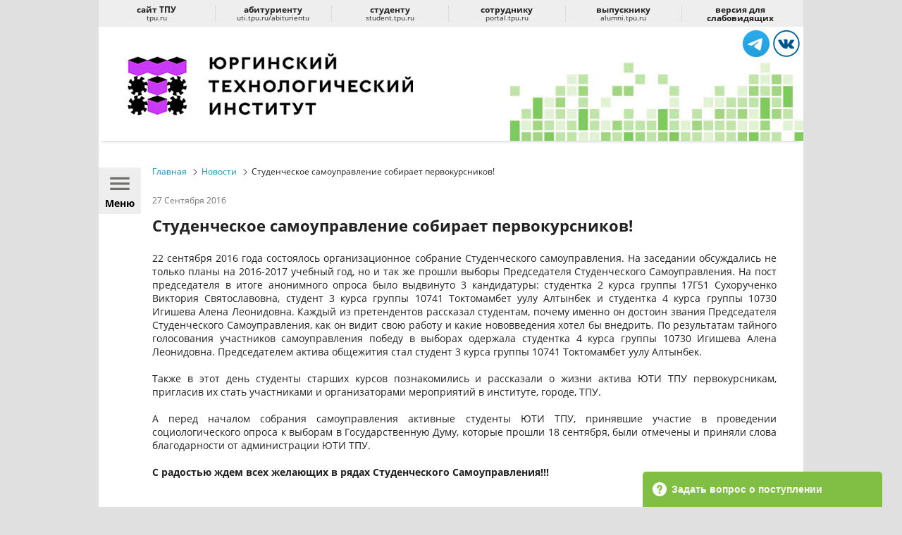

--- FILE ---
content_type: text/html; charset=utf-8
request_url: http://uti.tpu.ru/novosti/studencheskoe_samoupravlenie_sobiraet_pervokursnikov/
body_size: 26087
content:
<!DOCTYPE html>
		<html xmlns:umi="http://www.umi-cms.ru/TR/umi" xmlns:php="http://php.net/xsl" xmlns:v-bind="http://www.vuejs.org">
<head>
<meta http-equiv="Content-Type" content="text/html; charset=utf-8">
<meta http-equiv="X-UA-Compatible" content="IE=edge">
<title>Юргинский Технологический Институт - Студенческое самоуправление собирает первокурсников!</title>
<meta property="og:title" content="Юргинский Технологический Институт - Студенческое самоуправление собирает первокурсников!">
<meta property="og:image" content="http://uti.tpu.ru/images/news2016/studencheskoe_samoupravlenie_sobiraet_pervokursnikov/1.jpg">
<meta property="vk:image" content="http://uti.tpu.ru/images/news2016/studencheskoe_samoupravlenie_sobiraet_pervokursnikov/1.jpg">
<meta property="og:url" content="http://uti.tpu.ru/novosti/studencheskoe_samoupravlenie_sobiraet_pervokursnikov/">
<link rel="search" type="application/opensearchdescription+xml" href="/xsl/onlineSearch/description.xml" title="Search on UMI.CMS">
<link rel="canonical" href="http://uti.tpu.ru/novosti/studencheskoe_samoupravlenie_sobiraet_pervokursnikov/">
<link type="text/css" rel="stylesheet" href="/templates/uti.tpu.ru/css/second-styles.css?787214">
<script src="/templates/uti.tpu.ru/js/jquery.min.js?78721"></script><script type="text/javascript">
                    (function (d, w, c) {
                        (w[c] = w[c] || []).push(function() {
                            try {
                                w.yaCounter34940050 = new Ya.Metrika({
                                    id:34940050,
                                    clickmap:true,
                                    trackLinks:true,
                                    accurateTrackBounce:true,
                                    webvisor:true
                                });
                            } catch(e) { }
                        });

                        var n = d.getElementsByTagName("script")[0],
                        s = d.createElement("script"),
                        f = function () { n.parentNode.insertBefore(s, n); };
                        s.type = "text/javascript";
                        s.async = true;
                        s.src = "https://mc.yandex.ru/metrika/watch.js";

                        if (w.opera == "[object Opera]") {
                            d.addEventListener("DOMContentLoaded", f, false);
                        } else { f(); }
                    })(document, window, "yandex_metrika_callbacks");
                </script>
</head>
<body>
<div class="page">
<header><nav class="top-mini-links"><ul>
<li><noindex><a href="http://tpu.ru/"><div class="link-name">сайт ТПУ</div>
<div class="link-href">tpu.ru</div></a></noindex></li>
<li><a href="http://uti.tpu.ru/abiturientu/primnaya_komissiya_pravila_prima/"><div class="link-name">абитуриенту</div>
<div class="link-href">uti.tpu.ru/abiturientu</div></a></li>
<li><noindex><a href="http://student.tpu.ru/"><div class="link-name">студенту</div>
<div class="link-href">student.tpu.ru</div></a></noindex></li>
<li><noindex><a href="http://portal.tpu.ru/"><div class="link-name">сотруднику</div>
<div class="link-href">portal.tpu.ru</div></a></noindex></li>
<li><noindex><a href="http://alumni.tpu.ru/"><div class="link-name">выпускнику</div>
<div class="link-href">alumni.tpu.ru</div></a></noindex></li>
<li><a href="http://uti.tpu.ru/content/helpVision" itemprop="Copy"><div class="link-name">версия для слабовидящих</div></a></li>
</ul></nav><div class="logotype">
<a href="http://uti.tpu.ru"><img class="uti" src="/templates/uti.tpu.ru/images/uti-tpu-logotype.jpg"></a><a href="https://vk.com/utitpu" target="_blank"><img class="smi" src="/templates/uti.tpu.ru/images/vk.jpg"></a><a href="https://t.me/utitpu" target="_blank"><img class="smi" src="/templates/uti.tpu.ru/images/telegram.png"></a><img class="map" src="/templates/uti.tpu.ru/images/header.jpg">
</div></header><div class="empty-block"></div>
<div class="page-content">
<div class="left-menu-background"> </div>
<div class="left-menu">
<div class="menu-button">
<input type="checkbox" id="menu"><label for="menu"><div class="menu-ico"> </div>Меню</label>
</div>
<nav class="main-menu"><a href="/" title="Главная" alt="Главная">Главная</a><div class="menu-section-header "><a href="#" title="Общие сведения" alt="Общие сведения">Общие сведения</a></div>
<ul>
<li><a href="/obwie_svedeniya/istoriya_instituta/" title="История института" alt="">История института</a></li>
<li><a href="/obwie_svedeniya/rekvizity/" title="Реквизиты" alt="">Реквизиты</a></li>
<li><a href="/obwie_svedeniya/licenziya/" title="Лицензия" alt="">Лицензия</a></li>
<li><a href="/obwie_svedeniya/struktura_instituta/" title="Структура института" alt="">Структура института</a></li>
<li><a href="/obwie_svedeniya/trudoustrojstvo/" title="Трудоустройство" alt="">Трудоустройство</a></li>
<li><a href="/obwie_svedeniya/telefonnyj_spravochnik/" title="Телефонный справочник" alt="">Телефонный справочник</a></li>
<li><a href="/obwie_svedeniya/ohrana_truda/" title="Охрана труда" alt="">Охрана труда</a></li>
<li><a href="/obwie_svedeniya/protivodejstvie_korrupcii/" title="Противодействие коррупции" alt="">Противодействие коррупции</a></li>
</ul>
<div class="menu-section-header "><a href="#" title="Образовательная деятельность" alt="Образовательная деятельность">Образовательная деятельность</a></div>
<ul>
<li><a href="/obrazovatelnaya_deyatelnost/normativnoe_obespechenie/" title="Нормативное обеспечение" alt="">Нормативное обеспечение</a></li>
<li><a href="/obrazovatelnaya_deyatelnost/formy_obucheniya_i_specialnosti/" title="Формы обучения и специальности" alt="">Формы обучения и специальности</a></li>
<li><a href="/obrazovatelnaya_deyatelnost/napravleniya_podgotovki/" title="Направления подготовки" alt="">Направления подготовки</a></li>
<li><a href="/obrazovatelnaya_deyatelnost/dopolnitel_noe_obrazovanie_i_perepodgotovka/" title="Дополнительное образование и переподготовка" alt="">Дополнительное образование и переподготовка</a></li>
<li><a href="/obrazovatelnaya_deyatelnost/uchebno-metodicheskaya_komissiya/" title="Учебно-методическая комиссия" alt="">Учебно-методическая комиссия</a></li>
<li><a href="/obrazovatelnaya_deyatelnost/perevod_studentov_s_platnoj_formy_obucheniya_na_byudzhetnuyu_osnovu/" title="Перевод студентов с платной формы обучения на бюджетную основу" alt="">Перевод студентов с платной формы обучения на бюджетную основу</a></li>
<li><a href="/obrazovatelnaya_deyatelnost/rezultaty_monitoringa_effektivnosti_vuzov/" title="Результаты мониторинга эффективности ВУЗов" alt="">Результаты мониторинга эффективности ВУЗов</a></li>
<li><a href="/obrazovatelnaya_deyatelnost/vospitatelnaya_rabota/" title="Воспитательная работа" alt="">Воспитательная работа</a></li>
</ul>
<div class="menu-section-header "><a href="#" title="Научная деятельность" alt="Научная деятельность">Научная деятельность</a></div>
<ul>
<li><a href="/nauchnaya_deyatelnost/nauchnotehnicheskie_dostizheniya/" title="Научно-технические достижения" alt="">Научно-технические достижения</a></li>
<li><a href="/nauchnaya_deyatelnost/podgotovka_aspirantov_i_doktorantov/" title="Подготовка аспирантов и докторантов" alt="">Подготовка аспирантов и докторантов</a></li>
<li><a href="/nauchnaya_deyatelnost/konferencii/" title="Конференции" alt="">Конференции</a></li>
<li><a href="/nauchnaya_deyatelnost/nauchnye_publikacii/" title="Научные публикации" alt="">Научные публикации</a></li>
<li><a href="/nauchnaya_deyatelnost/nauchnotehnicheskie_razrabotki_i_uslugi/" title="Научно-технические разработки и услуги" alt="">Научно-технические разработки и услуги</a></li>
<li><a href="/nauchnaya_deyatelnost/mezhdunarodnaya_deyatelnost/" title="Международная деятельность" alt="">Международная деятельность</a></li>
<li><a href="/nauchnaya_deyatelnost/nauchnoissledovatelskaya_rabota_studentov/" title="Научно-исследовательская работа студентов" alt="">Научно-исследовательская работа студентов</a></li>
<li><a href="/nauchnaya_deyatelnost/proekty/" title="Разработки" alt="">Разработки</a></li>
</ul>
<div class="menu-section-header "><a href="#" title="Абитуриенту" alt="Абитуриенту">Абитуриенту</a></div>
<ul>
<li><a href="/abiturientu/primnaya_komissiya_pravila_prima/" title="Приёмная комиссия. Правила приёма" alt="">Приёмная комиссия. Правила приёма</a></li>
<li><a href="/abiturientu/formy_obucheniya_i_specialnosti/" title="Формы обучения и специальности" alt="">Формы обучения и специальности</a></li>
<li><a href="/abiturientu/stoimost_obucheniya/" title="Стоимость обучения" alt="">Стоимость обучения</a></li>
<li><a href="/abiturientu/vstupitelnye_ispytaniya/" title="Вступительные испытания" alt="">Вступительные испытания</a></li>
<li><a href="/abiturientu/yuti_glazami_studentov/" title="ЮТИ глазами студентов" alt="">ЮТИ глазами студентов</a></li>
<li><a href="/abiturientu/celevaya_i_dopolnitelnaya_podgotovka/" title="Целевая и дополнительная подготовка" alt="">Целевая и дополнительная подготовка</a></li>
<li><a href="/abiturientu/obwezhitie_yuti_tpu/" title="Общежитие ЮТИ ТПУ" alt="">Общежитие ЮТИ ТПУ</a></li>
<li><a href="/abiturientu/karta_korpusov_i_obwezhitij/" title="Карта корпусов и общежитий" alt="">Карта корпусов и общежитий</a></li>
<li><a href="/abiturientu/10_prichin_postupit_v_yuti/" title="10 причин поступить в ЮТИ" alt="">10 причин поступить в ЮТИ</a></li>
<li><a href="/abiturientu/videoroliki_o_prohozhdenii_praktiki_studentami_yuti/" title="Видеоролики о прохождении практики студентами ЮТИ" alt="">Видеоролики о прохождении практики студентами ЮТИ</a></li>
<li><a href="/abiturientu/inostrannym_studentam/" title="Иностранным студентам" alt="">Иностранным студентам</a></li>
</ul>
<div class="menu-section-header "><a href="#" title="Студенту" alt="Студенту">Студенту</a></div>
<ul>
<li><a href="/studentu/timetable/" title="Расписание занятий" alt="">Расписание занятий</a></li>
<li><a href="/studentu/periody_sessii/" title="Периоды сессии" alt="">Периоды сессии</a></li>
<li><a href="/studentu/zaochnoe_otdelenie/" title="Заочное отделение" alt="">Заочное отделение</a></li>
<li><a href="/studentu/oplata_obucheniya/" title="Оплата обучения" alt="">Оплата обучения</a></li>
<li><a href="/studentu/socialnoe_obespechenie/" title="Социальное обеспечение" alt="">Социальное обеспечение</a></li>
<li><a href="/studentu/profsoyuz_studentov/" title="Профсоюз студентов" alt="">Профсоюз студентов</a></li>
<li><a href="/studentu/pravila_vnutrennego_rasporyadka_obuchayuwihsya_ni_tpu/" title="Правила внутреннего распорядка обучающихся НИ ТПУ" alt="">Правила внутреннего распорядка обучающихся НИ ТПУ</a></li>
<li><a href="/studentu/inostrannym_studentam/" title="Иностранным студентам" alt="">Иностранным студентам</a></li>
<li><a href="/studentu/informacionnye_materialy/" title="Информационные материалы" alt="">Информационные материалы</a></li>
<li><a href="/studentu/chasto_zadavaemye_voprosy/" title="Часто задаваемые вопросы" alt="">Часто задаваемые вопросы</a></li>
</ul>
<div class="menu-section-header "><a href="#" title="Воспитательная деятельность" alt="Воспитательная деятельность">Воспитательная деятельность</a></div>
<ul>
<li><a href="/kultura_i_sport/tvorcheskie_studii/" title="Творческие студии" alt="">Творческие студии</a></li>
<li><a href="/kultura_i_sport/plan_meropriyatij/" title="План мероприятий" alt="">План мероприятий</a></li>
<li><a href="/kultura_i_sport/sportivnaya_zhizn/" title="Спортивная жизнь" alt="">Спортивная жизнь</a></li>
<li><a href="/kultura_i_sport/video_o_yuti_tpu/" title="Видео о ЮТИ ТПУ" alt="">Видео о ЮТИ ТПУ</a></li>
<li><a href="/kultura_i_sport/molodezhnyj_klub_pervye/" title='Молодежный клуб "Первые"' alt="">Молодежный клуб "Первые"</a></li>
<li><a href="/kultura_i_sport/volonterskij_centr/" title="Волонтерский центр" alt="">Волонтерский центр</a></li>
<li><a href="/kultura_i_sport/psihologicheskaya_podderzhka/" title="Психологическая поддержка" alt="">Психологическая поддержка</a></li>
</ul>
<div class="menu-section-header "><a href="#" title="Научно-техническая библиотека" alt="Научно-техническая библиотека">Научно-техническая библиотека</a></div>
<ul>
<li><a href="/nauchnotehnicheskaya_biblioteka/o_biblioteke/" title="О библиотеке" alt="">О библиотеке</a></li>
<li><a href="/nauchnotehnicheskaya_biblioteka/elektronnyj_katalog/" title="Электронный каталог" alt="">Электронный каталог</a></li>
<li><a href="/nauchnotehnicheskaya_biblioteka/pravila_polzovaniya_bibliotekoj/" title="Правила пользования библиотекой" alt="">Правила пользования библиотекой</a></li>
<li><a href="/nauchnotehnicheskaya_biblioteka/polnotekstovye_i_referativnye_bazy_dannyh/" title="Полнотекстовые и реферативные базы данных" alt="">Полнотекстовые и реферативные базы данных</a></li>
</ul>
<div class="menu-section-header "><a href="#" title="Обратная связь" alt="Обратная связь">Обратная связь</a></div>
<ul>
<li><a href="/obratnaya_svyaz/dialog_s_direktorom/" title="Диалог с директором" alt="">Диалог с директором</a></li>
<li><a href="/obratnaya_svyaz/zadajte_vopros_veb-masteru/" title="Задайте вопрос веб-мастеру" alt="">Задайте вопрос веб-мастеру</a></li>
<li><a href="/obratnaya_svyaz/faq/" title="Часто задаваемые вопросы" alt="">Часто задаваемые вопросы</a></li>
</ul></nav><div id="news-filter"><form action="http://uti.tpu.ru/novosti/" method="GET">
<div class="filter-title">Фильтр новостей</div>
<input class="publish-time-filter-0" name="fields_filter[publish_time][0]" data-format="dd.MM.yyyy" type="text" placeholder="Начальная дата" value=""><input class="publish-time-filter-1" name="fields_filter[publish_time][1]" data-format="dd.MM.yyyy" type="text" placeholder="Конечная дата" value=""><input type="submit" value="Применить" class="full-width">
</form></div>
<div id="site-search"><form action="/search/search_do/" method="GET"><div class="search-string-wrapper">
<input class="search-string" type="text" value="" name="search_string" placeholder="Поиск по сайту"><input type="submit" value="">
</div></form></div>
<nav class="fast-links"><ul>
<li><a href="/studentu/timetable/" alt="Расписание занятий">Расписание занятий</a></li>
<li><a href="https://cloud.mail.ru/public/dCy4/MwKzXrVpf" alt="Расписание консультаций">Расписание консультаций</a></li>
<li><a href="http://uti.tpu.ru/employees/phone/" alt="Телефонный справочник">Телефонный справочник</a></li>
<li><a href="https://tpu.ru/university/structure/department/view/?id=8434" alt="Военный учебный центр">Военный учебный центр</a></li>
<li><a href="http://courses.uti.tpu.ru:8088/" alt="Moodle для разработчика">Moodle для разработчика</a></li>
<li><a href="http://moodle.uti.tpu.ru:8080/" alt="СДО Moodle">СДО Moodle</a></li>
<li><a href="http://uti.tpu.ru/camera.html" alt="Веб-камера">Веб-камера</a></li>
<li><a href="/karta_sajta/" alt="Карта сайта">Карта сайта</a></li>
<li><a href="https://hr.tpu.ru/vacancies/" alt="Вакансии ЮТИ ТПУ">Вакансии ЮТИ ТПУ</a></li>
<li><a href="/profilakticheskie_materialy/" alt="Профилактические материалы">Профилактические материалы</a></li>
<li><a href="/sveden/" alt="Сведения об образовательной организации">Сведения об образовательной организации</a></li>
</ul></nav><div id="vk_groups"></div>
</div>
<section class="main"><div class="breadcrumbs"><ul>
<li><a href="http://uti.tpu.ru" title="Главная" alt="Главная страница сайта ЮТИ ТПУ">Главная</a></li>
<li><a href="/novosti/" title="Новости" alt="Новости">Новости</a></li>
<li>Студенческое самоуправление собирает первокурсников!</li>
</ul></div>
<article class="news-view"><div class="news-date">27 Сентября 2016</div>
<h1>Студенческое самоуправление собирает первокурсников!</h1>
<div class="news-text"><div align="justify">22 сентября 2016 года состоялось организационное собрание Студенческого самоуправления. На заседании обсуждались не только планы на 2016-2017 учебный год, но и так же прошли выборы Председателя Студенческого Самоуправления. На пост председателя в итоге анонимного опроса было выдвинуто 3 кандидатуры: студентка 2 курса группы 17Г51 Сухорученко Виктория Святославовна, студент 3 курса группы 10741 Токтомамбет уулу Алтынбек и студентка 4 курса группы 10730 Игишева Алена Леонидовна. Каждый из претендентов рассказал студентам, почему именно он достоин звания Председателя Студенческого Самоуправления, как он видит свою работу и какие нововведения хотел бы внедрить. По результатам тайного голосования участников самоуправления победу в выборах одержала студентка 4 курса группы 10730 Игишева Алена Леонидовна. Председателем актива общежития стал студент 3 курса группы 10741 Токтомамбет уулу Алтынбек.<br /><br /> Также в этот день студенты старших курсов познакомились и рассказали о жизни актива ЮТИ ТПУ первокурсникам, пригласив их стать участниками и организаторами мероприятий в институте, городе, ТПУ.<br /><br /> А перед началом собрания самоуправления активные студенты ЮТИ ТПУ, принявшие участие в проведении социологического опроса к выборам в Государственную Думу, которые прошли 18 сентября, были отмечены и приняли слова благодарности от администрации ЮТИ ТПУ.<br /><br /> <b>С радостью ждем всех желающих в рядах Студенческого Самоуправления!!!</b><br /><br /><br /><i>ОВР, А.Л. Игишева</i></div></div>
<div class="news-gallery"><ul>
<li><a href="http://uti.tpu.ru/images/news2016/studencheskoe_samoupravlenie_sobiraet_pervokursnikov/1.jpg" title="Студенческое самоуправление собирает первокурсников!" alt="Студенческое самоуправление собирает первокурсников!" rel="news-gallery" class="fancybox"><img src="/images/cms/thumbs/0881fca3017618e94b87b4b6918ad0b0c15d8481/1_128_128_5_100.jpg"></a></li>
<li><a href="http://uti.tpu.ru/images/news2016/studencheskoe_samoupravlenie_sobiraet_pervokursnikov/1.jpg" title="Студенческое самоуправление собирает первокурсников!" alt="Студенческое самоуправление собирает первокурсников!" rel="news-gallery" class="fancybox"><img src="/images/cms/thumbs/0881fca3017618e94b87b4b6918ad0b0c15d8481/1_128_128_5_100.jpg"></a></li>
</ul></div>
<div class="delimeter"></div>
<div class="news-navigate">
<a class="to-prew-news" href="http://uti.tpu.ru/novosti/politehniada_2016_my_s_medalyami/">предыдущая новость &gt;</a><a class="to-next-news" href="http://uti.tpu.ru/novosti/pozdravlyaem_komandu_yuti_tpu_po_strelbe_s_novym_masterom_sporta/">&lt; следующая новость</a>
</div>
<div class="row">
<div class="col-5"><div id="vk_likes"></div></div>
<div class="col-3 text-right"><div id="ya-share"><div class="ya-share2" data-services="facebook,odnoklassniki" data-counter=""></div></div></div>
</div>
<div id="vk_comments"></div></article></section>
</div>
<footer><div class="live-internet"><a href="http://www.liveinternet.ru/click" target="_blank"><img src="http://counter.yadro.ru/logo?45.1" title="LiveInternet" alt="" border="0" width="31" height="31"></a></div>
<section class="contacts" itemscope="itemscope" itemtype="http://schema.org/CollegeOrUniversity"><div class="logo-footer"><img src="/templates/uti.tpu.ru/images/uti-logo-footer.png"></div>
<a href="http://uti.tpu.ru/" itemprop="url"><div class="company-name" itemprop="name">
						Юргинский технологический институт
					</div></a><div class="company-address" itemprop="address" itemscope="itemscope" itemtype="http://schema.org/PostalAddress">
<span itemprop="postalCode">652055</span>, г. 
					<span itemprop="addressLocality">Юрга</span>, 
					<span itemprop="addressRegion">Кемеровская обл.</span>, 
					<span itemprop="streetAddress">ул.Ленинградская 26</span>
</div>
<div class="company-tel">
					Телефон / Факс: <span itemprop="telephone">8 (384-51) 7-77-67</span>
</div></section><a class="to-top-link" href="#"></a><div class="copy">
				UTI TPU © 2026</div></footer><ask-question-widget xmlns="http://www.w3.org/1999/xhtml" v-bind:system-email-to="551679" v-bind:system-form-id="176"></ask-question-widget><link xmlns="http://www.w3.org/1999/xhtml" href="/templates/uti.tpu.ru/css/ask-question-widget/app.2c21afca.css" rel="stylesheet"></link><script xmlns="http://www.w3.org/1999/xhtml" src="/templates/uti.tpu.ru/js/ask-question-widget/chunk-vendors.b4a30157.js"></script><script xmlns="http://www.w3.org/1999/xhtml" src="/templates/uti.tpu.ru/js/ask-question-widget/app.0c71df63.js"></script>
</div>
<script type="text/javascript">
					var template_resources = "/templates/uti.tpu.ru/",
                        domain = "uti.tpu.ru",
                        helpVision = "0";
				</script><script type="text/javascript" src="/templates/uti.tpu.ru/js/on-load.js?787214"></script><script type="text/javascript" src="/templates/uti.tpu.ru/js/js.cookie.js"></script>
</body>
</html>
<!-- This page generated in 0.831386 secs by XSLT, SITE MODE -->

--- FILE ---
content_type: text/css
request_url: http://uti.tpu.ru/templates/uti.tpu.ru/css/second-styles.css?787214
body_size: 57330
content:
@import "reset.css";@import url(../fonts/fonts.css);html{font-family:'Open Sans',sans-serif;font-size:14px}body{background-color:#e0e0e0}body .page{display:block;position:relative;width:1000px;min-height:100%;margin:0 auto;background-color:#fff;overflow:hidden}header{display:block;position:relative;box-shadow:0 5px 4px -4px rgba(0,0,0,.2)}header .top-mini-links{width:100%;height:30px;padding-top:8px;background-color:#eee}header .top-mini-links ul{list-style:none}header .top-mini-links ul li{display:inline-block;vertical-align:top;text-align:center;width:164.67px;border-right:1px dotted #cbcbcb;margin-left:-4px}header .top-mini-links ul li:first-child{margin-left:0}header .top-mini-links ul li:last-child{border:none;width:164.67px}header .top-mini-links ul li a{text-decoration:none;color:#212121;text-align:center}header .top-mini-links ul li a .link-name{font-size:12px;font-weight:700}header .top-mini-links ul li a .link-href{font-size:10px}header .logotype{width:1000px;height:162px;background-color:#fff}header .logotype .uti{margin:38px;border:none}header .logotype .map{display:block;position:absolute;right:0;bottom:0}header .logotype .smi{overflow:visible;vertical-align:top;float:right;padding-top:5px;padding-right:5px}div.empty-block{display:block;position:relative;height:38px}div.banners{display:block;position:relative;padding:38px}div.banners .banners-item{text-align:center;margin-right:38px}div.banners .banners-item:last-child{margin-right:0}div.content-wrap{display:table;position:relative;height:auto;width:1000px}div.page-content{display:block;position:relative;overflow:hidden;min-height:1500px}div.left-menu-background{display:block;visibility:hidden;position:absolute;top:0;right:0;bottom:0;left:0;background-color:#212121;z-index:999;opacity:0;-webkit-transition:opacity 500ms ease,visibility 600ms ease;-moz-transition:opacity 500ms ease,visibility 600ms ease;-ms-transition:opacity 500ms ease,visibility 600ms ease;-o-transition:opacity 500ms ease,visibility 600ms ease;transition:opacity 500ms ease,visibility 600ms ease}div.left-menu{display:block;position:absolute;vertical-align:top;background-color:#eee;padding:38px;width:260px;top:0;bottom:0;left:-337px;z-index:999;border-right:1px solid #eee}div.left-menu .menu-button{display:block;position:absolute;width:60px;top:0;right:-61px;bottom:0;text-align:center}div.left-menu .menu-button input[type=checkbox]{display:none}div.left-menu .menu-button input[type=checkbox]+label{display:block!important;position:fixed!important;width:44px!important;height:50px!important;text-align:center!important;font-size:14px!important;font-weight:700!important;padding:8px!important;margin:0!important;background-color:#eee;background-image:none!important}div.left-menu .menu-button input[type=checkbox]+label:hover{background-color:#D4D4D4!important;cursor:pointer!important}div.left-menu .menu-button input[type=checkbox]+label>.menu-ico{position:relative;width:30px;height:30px;margin:0 auto 6px;background-image:url(../images/menu.png)}div.left-menu .menu-button input[type=checkbox]:checked+label>.menu-ico{background-image:url(../images/close.png)}div.left-menu nav{padding-bottom:20px}div.left-menu nav a{display:block;position:relative;font-size:14px;text-decoration:none;font-weight:700;color:#0090bc;line-height:normal;margin:14px 0}div.left-menu nav a:hover{color:#f38b32}div.left-menu nav div.menu-section-header{margin:14px 0}div.left-menu nav div.menu-section-header a{font-size:14px;text-decoration:none;font-weight:700}div.left-menu nav .active+ul{display:block}div.left-menu nav ul{display:none;border-left:2px solid #0090bc;margin-left:1px}div.left-menu nav ul li{margin:12px 14px}div.left-menu nav ul li:first-child{margin-top:0}div.left-menu nav ul li:last-child{margin-bottom:0}div.left-menu nav ul li a{font-size:14px;text-decoration:none;font-weight:500;margin:0}div.left-menu nav ul .active a{color:#f38b32}div.left-menu nav.fast-links ul{display:block}div.left-menu #news-filter{display:block;position:relative;padding:20px 0;border-top:1px solid #bdbdbd}div.left-menu #news-filter form .filter-title{padding:0 0 14px;text-align:center}div.left-menu #news-filter form input[type=text]{display:block;position:relative;width:248px;background-color:#fafafa;border:1px solid #c1c1c1;padding:5px;margin-bottom:14px}div.left-menu #news-filter form input[type=submit]{display:inline-block;position:relative;width:115px;padding:5px;font-family:"Open Sans";font-size:14px;color:#212121;background-color:#eee;border:1px solid #c1c1c1;cursor:pointer;vertical-align:middle}div.left-menu #news-filter form input[type=submit]:hover{box-shadow:0 0 5px #c1c1c1}div.left-menu #news-filter form .full-width{width:260px!important}div.left-menu #news-filter form a.filter-cancel{display:inline-block;color:#c71448;margin-left:30px;text-decoration:none;width:115px;height:24px;text-align:center;vertical-align:middle;padding-top:7px}div.left-menu #news-filter form a.filter-cancel:hover{text-decoration:underline}div.left-menu #site-search{display:block;position:relative;border-top:1px solid #bdbdbd;border-bottom:1px solid #bdbdbd;padding:20px 0}div.left-menu #site-search form input[type=text]{display:block;position:relative;width:233px;background-color:#fafafa;border:1px solid #c1c1c1;padding:5px 20px 5px 5px}div.left-menu #site-search form input[type=submit]{display:block;position:absolute;background-color:#fafafa;background-image:url([data-uri]);background-repeat:no-repeat;border:none;width:14px;height:14px;right:6px;top:26px}div.left-menu #site-search form input[type=submit]:hover{cursor:pointer}div.left-menu nav.fast-links{padding:20px 0;border-bottom:1px solid #bdbdbd}div.left-menu nav.fast-links a{color:#6392c8;font-size:14px}div.left-menu nav.fast-links a:hover{color:#f38b32}div.left-menu nav.fast-links ul{border:none}div.left-menu nav.fast-links ul li{margin:14px 0}div.left-menu nav.fast-links ul li:first-child{margin-top:0}div.left-menu nav.fast-links ul li:last-child{margin-bottom:0}div.left-menu div#vk_groups{display:block;position:relative;margin-top:20px}.main{display:block;vertical-align:top;position:relative;padding:38px 38px 38px 76px;padding-top:0;width:886px;background-color:#fff;height:auto;color:#212121;line-height:normal}.main a{color:#0090bc;text-decoration:none}.main a:hover{color:#f38b32}.main #site-search{display:block;position:relative;padding:0 0 18px}.main #site-search .search-string-wrapper{display:block;position:relative}.main #site-search .search-string-wrapper input[type=submit]{box-shadow:none!important}.main #site-search form input[type=text]{display:block;position:relative;width:560px;background-color:#fafafa;border:1px solid #c1c1c1;padding:5px 20px 5px 5px}.main #site-search form input[type=submit]{display:block;position:absolute;background-color:#fafafa;background-image:url(../images/magnifier.png);background-repeat:no-repeat;border:none;width:14px;height:14px;right:6px;top:6px}.main #site-search form input[type=submit]:hover{cursor:pointer}.main .search-info{display:block;position:relative;padding:0 0 18px;margin:0}.main article.search-result-item{display:block;position:relative;padding-bottom:18px;color:#212121;line-height:normal}.main article.search-result-item a{display:block;position:relative;text-decoration:none;color:#0090bc;font-size:14px}.main article.search-result-item a:hover{color:#f38b32}.main article.search-result-item div.search-item-text{font-size:14px}.main article.search-result-item div.search-item-text span.page-type{color:#006621;font-size:14px}.main article.search-result-item div.search-item-text span.publish-date{color:#9E9E9E;font-size:14px}.main article.search-result-item div.search-item-text span.publish-date:hover{color:#212121}.main article.search-result-item div.search-item-text p{color:#424242}.main div.breadcrumbs{display:block;position:relative;font-size:12px;margin-bottom:19px}.main div.breadcrumbs ul{list-style:none;line-height:12px}.main div.breadcrumbs ul li{display:inline-block;margin-left:6px;padding-left:12px;background-image:url([data-uri]);background-repeat:no-repeat;margin-bottom:7px}.main div.breadcrumbs ul li:first-child{margin-left:0;padding-left:0;background-image:none}.main div.breadcrumbs ul li a{text-decoration:none;color:#0090bc}.main div.breadcrumbs ul li a:hover{color:#f38b32}.main h1{font-size:22px;margin-bottom:22px;line-height:normal}.main article.news-preview{padding-top:0;margin:0 28px 28px 0;display:inline-block;vertical-align:top;position:relative;width:274px;height:auto}.main article.news-preview img{width:274px;height:202px;margin-bottom:14px}.main article.news-preview div.news-date{font-size:12px;color:#757575;margin-bottom:12px}.main article.news-preview a{text-decoration:none}.main article.news-preview a h3{color:#212121;font-size:16px;font-weight:500;line-height:normal}.main article.news-preview:nth-of-type(3n){margin-right:0}.main div.more-news{display:block;position:relative;text-align:center;margin-top:18px}.main div.more-news a{color:#0090bc;font-size:18px;font-weight:700}.main div.more-news a:hover{color:#f38b32}.main article.news-view{padding-top:0;display:block;position:relative;width:100%}.main article.news-view div.news-date{font-size:12px;color:#757575;margin-bottom:12px}.main article.news-view h1{font-size:22px;margin-bottom:22px;line-height:normal}.main article.news-view a{text-decoration:none}.main article.news-view a h3{color:#212121;font-size:16px;font-weight:500;line-height:normal}.main article.news-view div.news-text{display:block;position:relative;font-size:14px;line-height:normal;padding:0;margin:0}.main article.news-view div.news-text ol,.main article.news-view div.news-text ul{margin-left:20px}.main article.news-view div.news-text #videoplayer5117{width:587px;height:440px}.main article.news-view div.news-text a{color:#0090bc;text-decoration:none}.main article.news-view div.news-text a:hover{text-decoration:underline;color:#f38b32}.main article.news-view div.news-text p{margin-bottom:14px}.main article.news-view div.news-text img.preview{width:274px;display:block;position:relative;float:left;margin:0 14px 14px 0}.main article.news-view div.news-text table,.main article.news-view div.news-text table tr{border:1px;border-color:#212121;border-style:solid;border-collapse:collapse}.main article.news-view div.news-text table tr td{border:1px;border-color:#212121;border-style:solid;border-collapse:collapse;padding:7px}.main article.news-view div.news-author{display:block;position:relative;margin-top:38px;text-align:right;font-size:12px;font-style:italic}.main article.news-view div.news-gallery{display:block;position:relative;padding:38px 0 14px}.main article.news-view div.news-gallery ul{list-style:none;display:block;position:relative;width:100%;margin:0;padding:0}.main article.news-view div.news-gallery ul li{display:inline-block;position:relative;vertical-align:top;margin-right:16px;margin-bottom:15px;padding:0}.main article.news-view div.news-gallery ul li:nth-child(6n){margin-right:0}.main article.news-view div.news-gallery ul li a{border:none;line-height:0;margin:0;padding:0}.main article.news-view div.news-gallery ul li a img{width:124px;height:124px;border:3px solid #e0e0e0;margin:0;padding:0}.main article.news-view div.delimeter{display:block;width:100%;height:2px;background-color:#7d7d7d;padding:0;margin:0}.main article.news-view div.news-navigate{margin-top:12px;margin-bottom:38px;display:block;position:relative;font-size:12px;height:14px}.main article.news-view div.news-navigate a.to-next-news,.main article.news-view div.news-navigate a.to-prew-news{color:#0090bc;text-decoration:none;display:block;position:absolute;width:150px}.main article.news-view div.news-navigate a.to-next-news:hover,.main article.news-view div.news-navigate a.to-prew-news:hover{color:#f38b32}.main article.news-view div.news-navigate a.to-next-news{left:0;text-align:left}.main article.news-view div.news-navigate a.to-prew-news{right:0;text-align:right}.main article.news-view div#vk_likes{margin-bottom:20px}.main article.news-view div#vk_comments{width:587px}.main ul{display:block;position:relative;line-height:normal}.main ul li a{color:#0090bc;text-decoration:none}.main ul li a:hover{color:#f38b32}.main ol{display:block;position:relative;line-height:normal}.main ol li{margin:6px 14px}.main .sub-page-list{border-left:2px solid #0090bc;padding-left:14px;list-style:none}.main .photoalbum-photo{display:block;position:relative;text-align:center}.main .table-h-scroll{overflow-x:scroll;border:1px solid #ccc}.main ul.pagging{display:block;list-style:none;margin:0 auto}.main ul.pagging .active{display:inline-block;vertical-align:top;color:#f38b32}.main ul.pagging li{display:inline-block;font-size:14px;font-weight:700;padding:7px;vertical-align:top}.main ul.pagging li:first-child{padding-left:0}.main ul.pagging li:last-child{padding-right:0}.main ul.pagging li a{text-decoration:none;display:block;color:#0090bc}.main ul.pagging li a:hover{color:#f38b32}.main form{width:587px;display:block;font-family:"Open Sans";font-size:14px;color:#212121}.main form .form-group{margin-bottom:18px;clear:both;overflow:hidden}.main form input[type=text],.main form select{display:block;position:relative;width:575px;background-color:#FFF;border:1px solid #c1c1c1;padding:5px}.main form select{width:586px}.main form textarea{display:block;position:relative;width:575px;background-color:#FFF;border:1px solid #c1c1c1;padding:5px;margin-bottom:18px;max-width:575px;min-width:575px;min-height:150px;font-family:"Open Sans";font-size:14px}.main form input[type=submit],.main form input[type=reset]{display:block;position:relative;width:587px;padding:5px;font-family:"Open Sans";font-size:14px;color:#212121;background-color:#EEE;border:1px solid #c1c1c1;cursor:pointer}.main form input[type=submit]:hover,.main form input[type=reset]:hover{box-shadow:0 0 5px #c1c1c1}.main form .form_captcha{display:block;position:relative;margin-bottom:18px}.main form .form_captcha .label,.main form .form_captcha img{display:inline-block;position:relative;vertical-align:middle}.main form .form_captcha input{display:inline-block;position:relative;margin:0 0 0 7px;vertical-align:middle;width:121px}.main form.horizontal .form-group{display:block;position:relative;margin-bottom:18px}.main form.horizontal .form-group input,.main form.horizontal .form-group label,.main form.horizontal .form-group select{display:inline-block;position:relative;vertical-align:middle;margin:0}.main form.border-bottom{border-bottom:1px solid #bdbdbd}.main div.horizontal{display:inline-block!important;position:relative!important;vertical-align:middle!important;margin-right:-3px}.main .form-center{margin:0 auto}.main input[type=submit].col-12,.main input[type=reset].col-12,.main select.col-12{width:100%!important}.main input[type=submit].col-11,.main input[type=reset].col-11,.main select.col-11{width:91.66666667%!important}.main input[type=submit].col-10,.main input[type=reset].col-10,.main select.col-10{width:83.33333333%!important}.main input[type=submit].col-9,.main input[type=reset].col-9,.main select.col-9{width:75%!important}.main input[type=submit].col-8,.main input[type=reset].col-8,.main select.col-8{width:66.66666667%!important}.main input[type=submit].col-7,.main input[type=reset].col-7,.main select.col-7{width:60.33333333%!important}.main input[type=submit].col-6,.main input[type=reset].col-6,.main select.col-6{width:52%!important}.main input[type=submit].col-5,.main input[type=reset].col-5,.main select.col-5{width:43.66666667%!important}.main input[type=submit].col-4,.main input[type=reset].col-4,.main select.col-4{width:35.33333333%!important}.main input[type=submit].col-3,.main input[type=reset].col-3,.main select.col-3{width:27%!important}.main input[type=submit].col-2,.main input[type=reset].col-2,.main select.col-2{width:18.66666667%!important}.main input[type=submit].col-1,.main input[type=reset].col-1,.main select.col-1{width:10.33333333%!important}.main input.clear-form{border:none!important;background-color:#fff!important;outline:0!important;box-shadow:none!important;color:#C71448!important}.main input.clear-form:hover{text-decoration:underline}.main .error-list{display:block;position:relative;margin-bottom:28px;background-color:#ffcdd2;border:1px solid #e57373;color:#b71c1c;padding:5px}.main .error-list h3{display:block;position:relative;font-size:14px;margin-bottom:14px}.main .error-list ul{display:block;position:relative;margin-left:20px}.main .error-list ul li{font-size:14px;margin-bottom:7px}.main .page-not-found{display:block;position:relative;width:455px;text-align:center;margin:0 auto}.main .page-not-found .error-number{display:block;position:relative;font-size:36px}.main .page-not-found .error-text{display:block;position:relative;font-size:14px;margin-top:19px;line-height:normal}.main .page-not-found .error-to-home{display:block;position:relative;margin-top:19px}.main .page-not-found .error-to-home a{font-size:16px;font-weight:700;text-decoration:none;color:#0090bc}.main .page-not-found .error-to-home a:hover{color:#f38b32}.main .mystyle{line-height:normal}.main .mystyle h2{font-size:16px;color:#05A4D5;margin-bottom:9px}.main .mystyle a{color:#6392c8}.main .mystyle a:hover{color:#f38b32}.main .mystyle p{margin-top:12px;margin-bottom:12px}.main .mystyle blockquote sup{color:#05A4D5}.main .mystyle ul.structure li{color:silver}.main .mystyle ul{margin-top:10px}.main .mystyle ul li{margin-left:30px;margin-right:12px;margin-bottom:10px;padding:0}.main .mystyle ol{margin-top:10px}.main .mystyle ol li{margin-left:30px;margin-right:12px;margin-bottom:10px;padding:0}.main .mystyle TABLE.lima{border:1px solid #CCC;border-spacing:10px 10px;widht:100%}.main .mystyle TABLE.lima td{padding:4px;vertical-align:middle}.main .mystyle TABLE.lima TR.head{background:#DCDCDC;font-family:Verdana;font-size:10px}.main .mystyle TABLE.lima TR.odd{background:#F7F7F7}.main .mystyle TABLE.lima TD.status{color:gray}.main .mystyle TABLE.lima TR.udd{background:#E5F1FF}.main .mystyle TABLE.lima TR.add td{text-align:left;background:#ABD6FF}.main .mystyle TABLE.target{border-spacing:10px 10px;widht:100%}.main .mystyle TABLE.target td{padding:5px;vertical-align:top;border:1px solid #CCC}.main .mystyle TABLE.target TR.head{background:#DCDCDC;font-weight:700;align-content:center}.main .mystyle TABLE.target TR.odd{background:#EEE}.main .mystyle TABLE.target TD.status{color:gray}.main .mystyle TABLE.target TR.udd{background:#E5F1FF}.main .mystyle TABLE.target TR.add td{text-align:center;background:#ABD6FF}.main .mystyle TABLE.obr_spravochik{border:1px solid #CCC;border-spacing:2px;width:902px!important;vertical-align:middle;text-align:center;font-size:13px!important}.main .mystyle TABLE.obr_spravochik td{width:100px!important;border:1px solid #CCC;vertical-align:middle}.main .mystyle TABLE.v{border:1px solid #CCC;border-spacing:10px 10px}.main .mystyle TABLE.v td{padding:10px;vertical-align:middle}.main .mystyle TABLE.v td input[type=submit]{width:150px!important}.main .mystyle TABLE.v tr.head{background:#DCDCDC;font-family:Verdana;font-size:10px}.main .mystyle TABLE.v tr.odd{background:#F7F7F7}.main .mystyle TABLE.v td.status{color:gray}.main .mystyle TABLE.v tr.udd{background:#E5F1FF}.main .mystyle TABLE.v tr.add td{text-align:left;background:#ABD6FF}.main .mystyle table.license td{padding:10px;vertical-align:middle}.main .mystyle table.info{border:1px solid #CCC;border-spacing:10px 10px;background:#F0F4F9}.main .mystyle table.info td{border:1px solid #CCC;padding:10px}.main .mystyle table.info td input[type=submit],.main .mystyle table.info td input[type=text],.main .mystyle table.info td select{width:150px!important}.main .mystyle div.summer{border-spacing:10px 10px;padding:5px;background:#F0F4F9;min-width:100%;min-height:100%;position:relative;text-align:center;font-weight:700}.main .mystyle table.foto{border-spacing:2px 2px}.main .mystyle table.foto td{padding:5px}.main .mystyle TABLE.prof{border-spacing:2px 2px}.main .mystyle TABLE.prof td{border:1px color;padding:5px}.main .mystyle TABLE.edulist{border:1px solid gray;margin-left:5px;border-spacing:2px 2px}.main .mystyle TABLE.edulist td{border:1px solid gray;padding:5px}.main .mystyle TABLE.edulist td.kabitur{border-right:1px solid #CCC;border-bottom:1px solid #CCC;align:center}.main .mystyle TABLE.edulist td.kabitur1{border-right:1px solid #CCC;align:center}.main .mystyle TABLE.edulist td.minikabitur{border-bottom:1px solid #CCC;align:center}.main .mystyle TABLE.edulist TR.head{background:#DCDCDC;font-weight:700;text-align:center}.main .mystyle TABLE.edulist TR.odd{background:#F7F7F7}.main .mystyle TABLE.edulist TD.status{color:gray;font-weight:italic;text-align:center;vertical-align:middle}.main .mystyle TABLE.edulist2{border:0;width:100%}.main .mystyle TABLE.edulist2 td{border-top:1px solid #CCC;border-bottom:1px solid #CCC;padding:5px}.main .mystyle TABLE.adres{border:1px;width:100%;vertical-align:middle}.main .mystyle TABLE.adres td{border-bottom:1px solid #CCC;padding:5px;vertical-align:middle}.main .mystyle a.info{position:relative;z-index:24;background-color:#fff;color:#0090bc;text-decoration:none}.main .mystyle a.info:hover{z-index:25;background-color:#fff}.main .mystyle a.info span{display:none}.main .mystyle a.info:hover span{display:block;position:absolute;top:1em;left:2em;width:35em;border:1px solid #7EBFFC;background-color:#E5F1FF;color:#000;text-align:justify}.main .mystyle div.collapse-button{background-color:#d9edf7;border-color:#d9edf7;padding:10px 15px;border-bottom:1px solid transparent;border-top-left-radius:3px;border-top-right-radius:3px}.main .mystyle div.svopachivai{cursor:pointer;margin-bottom:20px;background-color:#fff;border:1px solid #d9edf7;border-radius:4px;-webkit-box-shadow:0 1px 1px rgba(0,0,0,.05);box-shadow:0 1px 1px rgba(0,0,0,.05)}.main .mystyle span.color-collapse{color:#6392c8}.main .mystyle span.recolor-collapse{color:#f38b32}.main .mystyle span.collapse-trigr{position:absolute;right:25px}.main .mystyle div.collapse-block{padding:15px;display:none}.main .mystyle div.one_string{width:587px}.main .mystyle div.vk_likes{float:left}.main .mystyle div.share{float:left;margin-bottom:10px}.main .mystyle div.red{color:red}.main .mystyle div.blue_obr{color:#06C;font-size:16;font-weight:700}.main .mystyle div.bigline{margin:0 0 0 127px;border-left:1px silver solid;position:relative}.main .mystyle div.bigline1{margin:0 0 0 127px;position:relative}.main .mystyle img.structure{text-align:right;border:0;width:1px;height:20px}.main .mystyle img.monitor14{border:0;margin:20px 20px 40px}.main .mystyle div.structureb{border:1px solid silver;width:255px;margin-left:120px}.main .mystyle div.structureb4{border-left:1px silver solid;margin-left:140px}.main .mystyle div.structureb3{border:1px solid silver;width:255px;margin-left:39px}.main .mystyle div.structureb2{border:1px solid silver;width:255px;margin-left:180px}.main .mystyle div.structurebt{margin-left:auto;margin-right:auto;padding:10px}.main .mystyle div.structurebtc2{text-align:center;width:255px;margin-left:-80px}.main .mystyle div.structurebtc{margin-left:auto;margin-right:auto;padding:10px;text-align:center}.main .mystyle div.structurep{height:20px}.main .mystyle br.structure{line-height:4px}.main .mystyle div.structurem{border:1px solid silver;width:255px}.main .mystyle div.structuremt{text-align:center;margin-left:auto;margin-right:auto;padding:20px}.main .mystyle div.structuremt1{text-align:center;margin-left:auto;margin-right:auto;width:255px}.main .mystyle div.structurem1{text-align:center;width:255px}.main .mystyle div.line{text-align:center;width:255px;margin-left:60px}.main .mystyle div.lychik,.main .mystyle div.lychik1,.main .mystyle div.lychik2,.main .mystyle div.lychik3,.main .mystyle div.lychik4{border:1px solid silver;width:255px;position:relative;margin-left:60px}.main .mystyle div.lychik5,.main .mystyle div.lychik6{margin:0 0 0 60px;border:1px solid silver;width:255px;position:relative}.main .mystyle div.lychik1:before,.main .mystyle div.lychik2:before,.main .mystyle div.lychik3:before,.main .mystyle div.lychik4:before,.main .mystyle div.lychik5:before,.main .mystyle div.lychik:before{content:'';width:60px;height:1px;background:silver;top:50%;left:-61px;display:block;position:absolute}.main .mystyle div.lychik6:before{content:'';margin:0;width:60px;height:1px;background:silver;top:50%;left:-61px;display:block;position:absolute}.main .mystyle div.bigline:before{content:'';margin:0;width:1px;height:127px;background:silver;left:-1px;top:3160px;display:block;position:absolute}.main .mystyle div.bigline:before,.main .mystyle x:-moz-any-link,.main .mystyle x:default{content:'';margin:0;width:1px;height:127px;background:silver;left:-1px;top:3048px;display:block;position:absolute}.main .mystyle div.bigline:before,.main .mystyle doesnotexist:-o-prefocus{content:'';margin:0;width:1px;height:127px;background:silver;left:-1px;top:3048px;display:block;position:absolute}.main .science-publications-form{-webkit-box-sizing:border-box;-moz-box-sizing:border-box;box-sizing:border-box;clear:both;overflow:hidden;width:100%!important;border-bottom:1px solid #c1c1c1;margin-bottom:12px;max-height:500px;-webkit-transition:max-height 600ms;-moz-transition:max-height 600ms;-ms-transition:max-height 600ms;-o-transition:max-height 600ms;transition:max-height 600ms}.main .science-publications-form.collapsed{max-height:0}.main .science-publications-form .guide-link::after{content:"";display:inline-block;position:relative;vertical-align:top;height:19px;width:16px;margin-left:4px;background-image:url([data-uri]);background-size:contain;background-position:center;background-repeat:no-repeat}.main .science-publications-form .col-1,.main .science-publications-form .col-10,.main .science-publications-form .col-11,.main .science-publications-form .col-12,.main .science-publications-form .col-2,.main .science-publications-form .col-3,.main .science-publications-form .col-4,.main .science-publications-form .col-5,.main .science-publications-form .col-6,.main .science-publications-form .col-7,.main .science-publications-form .col-8,.main .science-publications-form .col-9{float:left}.main .science-publications-form button,.main .science-publications-form input:not(.taggle_input),.main .science-publications-form select{-webkit-box-sizing:border-box;-moz-box-sizing:border-box;box-sizing:border-box;width:100%!important}.main .science-publications-form label{display:inline-block;padding:3px 0}.main .science-publications-form input[type=submit]{padding:3px}.main .science-publications-form #authors-publication,.main .science-publications-form #publication-tags{display:none;position:relative;background-color:#FFF;border:1px solid #c1c1c1;padding:5px;-webkit-box-sizing:border-box;-moz-box-sizing:border-box;box-sizing:border-box;width:100%!important}.main .science-publications-form #authors-publication .taggle_placeholder,.main .science-publications-form #publication-tags .taggle_placeholder{position:absolute;display:block;color:#CCC;top:0;left:0;padding:8px 5px;transition:opacity,.25s;-webkit-user-select:none;-moz-user-select:none;-ms-user-select:none;user-select:none}.main .science-publications-form #authors-publication .taggle_sizer,.main .science-publications-form #publication-tags .taggle_sizer{display:block;position:absolute;top:-100px;right:0;z-index:-1;visibility:hidden}.main .science-publications-form #authors-publication ul,.main .science-publications-form #publication-tags ul{display:inline-block;position:relative;vertical-align:middle;width:100%}.main .science-publications-form #authors-publication ul li,.main .science-publications-form #publication-tags ul li{display:inline-block;position:relative;vertical-align:middle}.main .science-publications-form #authors-publication ul li.taggle,.main .science-publications-form #publication-tags ul li.taggle{border:1px solid #0090bc;border-radius:2rem;padding:1px 5px 4px 10px;margin-right:6px}.main .science-publications-form #authors-publication ul li.taggle .taggle_text,.main .science-publications-form #publication-tags ul li.taggle .taggle_text{display:inline-block;position:relative;vertical-align:middle;padding-right:5px;color:#0090bc}.main .science-publications-form #authors-publication ul li.taggle .close,.main .science-publications-form #publication-tags ul li.taggle .close{content:'';background-color:transparent;background-size:45%;background-position:center;background-repeat:no-repeat;background-image:url([data-uri]);display:inline-block;position:relative;vertical-align:middle;outline:0;border:none;font-weight:700;color:transparent;opacity:.7}.main .science-publications-form #authors-publication ul li.taggle .close:hover,.main .science-publications-form #publication-tags ul li.taggle .close:hover{cursor:pointer;opacity:1}.main .science-publications-form #authors-publication ul li input,.main .science-publications-form #publication-tags ul li input{border:none;outline:0;background:0 0;width:auto;max-width:100%!important}.main .science-publications-form #authors-publication ul li .close,.main .science-publications-form #publication-tags ul li .close{width:auto!important}.main .publications-total{margin-bottom:21px;color:#757575}.main .publications-list .publication-item{margin-bottom:24px}.main .publications-list .publication-item::after{display:table;content:" ";clear:both}.main .publications-list .publication-item .publication-title{display:inline-block;font-size:16px}.main .publications-list .publication-item .publication-authors{color:#616161}.main .publications-list .publication-item .publication-annotation{color:#212121}.main .publications-list .publication-item .publication-info{color:#616161}.main .info-block{margin-top:19px;color:#616161;font-size:12px}.main .items-per-page-container{padding:7px 0}.main .items-per-page-container::after{display:table;content:" ";clear:both}.main .items-per-page-container .items-per-page{font-weight:700}.main .items-per-page-container .items-per-page.active{color:#f38b32}.main .publication-page .publication-preview-link{display:block;position:relative;opacity:1;transition:opacity 300ms}.main .publication-page .publication-preview-link:hover{opacity:.6}.main .publication-page .publication-preview-link:hover::after{opacity:1}.main .publication-page .publication-preview-link::after{transition:opacity 300ms;content:'';display:block;opacity:0;position:absolute;width:64px;height:66px;top:0;left:0;bottom:0;right:0;margin:auto;background-size:contain;background-position:center center;background-repeat:no-repeat;background-image:url([data-uri])}.main .publication-page .publication-preview-link .publication-preview{display:inline-block;outline:#eee solid 2px}.main .publication-page .publication-info-item{font-size:16px;margin-bottom:6px}.main .publication-page .publication-info-item .title{text-transform:uppercase}.main .publication-page .ya-share2{padding:5px 0}.main .publication-page .publication-download-link{display:inline-block;padding:6px 12px;margin-bottom:0;font-size:14px;font-weight:400;line-height:1.42857143;text-align:center;white-space:nowrap;vertical-align:middle;-ms-touch-action:manipulation;touch-action:manipulation;cursor:pointer;-webkit-user-select:none;-moz-user-select:none;-ms-user-select:none;user-select:none;background-image:none;border:1px solid transparent;border-radius:4px;color:#fff;background-color:#337ab7;border-color:#2e6da4;width:100%;box-sizing:border-box}.main .publication-page .publication-download-link:hover{color:#fff;background-color:#286090;border-color:#204d74}.main .publication-page .publication-download-counter,.main .publication-page .publication-view-counter{display:inline-block;position:relative;vertical-align:middle;padding:5px 0;margin-right:12px;font-weight:700}.main .publication-page .publication-download-counter::before,.main .publication-page .publication-view-counter::before{content:'';display:inline-block;position:relative;vertical-align:middle;width:15px;height:15px;margin-right:6px;max-width:256px;max-height:256px;background-size:contain;background-position:center center;background-repeat:no-repeat}.main .publication-page .publication-download-counter{padding:7px 0}.main .publication-page .publication-download-counter::before{height:23px;background-image:url([data-uri])}.main .publication-page .publication-view-counter::before{width:23px;height:23px;background-image:url([data-uri])}.main .col-1{width:8.33333333%;float:left;min-height:1px}.main .col-2{width:16.66666667%;float:left;min-height:1px}.main .col-3{width:25%;float:left;min-height:1px}.main .col-4{width:33.33333333%;float:left;min-height:1px}.main .col-5{width:41.66666667%;float:left;min-height:1px}.main .col-6{width:50%;float:left;min-height:1px}.main .col-7{width:58.33333333%;float:left;min-height:1px}.main .col-8{width:66.66666667%;float:left;min-height:1px}.main .col-9{width:75%;float:left;min-height:1px}.main .col-10{width:83.33333333%;float:left;min-height:1px}.main .col-11{width:91.66666667%;float:left;min-height:1px}.main .col-12{width:100%;float:left;min-height:1px}.main .col-offset-1{margin-left:8.33333333%}.main .col-offset-2{margin-left:16.66666667%}.main .col-offset-3{margin-left:25%}.main .col-offset-4{margin-left:33.33333333%}.main .col-offset-5{margin-left:41.66666667%}.main .col-offset-6{margin-left:50%}.main .col-offset-7{margin-left:58.33333333%}.main .col-offset-8{margin-left:66.66666667%}.main .col-offset-9{margin-left:75%}.main .col-offset-10{margin-left:83.33333333%}.main .col-offset-11{margin-left:91.66666667%}.main .col-offset-12{margin-left:100%}.main input.col-1{width:8.33333333%}.main input.col-2{width:16.66666667%}.main input.col-3{width:25%}.main input.col-4{width:33.33333333%}.main input.col-5{width:41.66666667%}.main input.col-6{width:50%}.main input.col-7{width:58.33333333%}.main input.col-8{width:66.66666667%}.main input.col-9{width:75%}.main input.col-10{width:83.33333333%}.main input.col-11{width:91.66666667%}.main input.col-12{width:100%}.main .container{margin-right:auto;margin-left:auto;padding-left:15px;padding-right:15px}.main .row:after{display:table;content:" ";clear:both}.main .vcenter{display:inline-block;position:relative;vertical-align:middle;float:none}.text-center{text-align:center}.text-left{text-align:left}.text-right{text-align:right}.order-direction-asc::after,.order-direction-desc::after,.order-direction-none::after{display:inline-block;vertical-align:middle;position:relative;width:13px;height:14px;margin-left:3px;content:"";background-size:contain;background-repeat:no-repeat}.order-direction-asc::after{background-image:url([data-uri])}.order-direction-desc::after{background-image:url([data-uri])}.order-direction-none::after{width:8px;height:10px;background-image:url([data-uri])}.img-responsive{width:100%;height:auto}footer{display:block;position:relative;width:924px;background-color:#757575;padding:21px 38px;border-top:1px solid #9e9e9e}footer .live-internet{display:none;position:absolute;right:0;bottom:0;width:1px;height:1px;overflow:hidden}footer .logo-footer{display:block;float:left;width:50px;height:50px;margin-top:5px}footer .logo-footer img{width:50px;height:50px}footer .contacts{display:block;position:relative;width:924px;line-height:normal;color:#FAFAFA}footer .contacts a{display:block;position:relative;margin-left:71px;color:#FAFAFA;text-decoration:none;font-size:16px;width:310px}footer .contacts .company-address,footer .contacts .company-tel{font-size:12px;margin-left:71px}footer .to-top-link{display:block;position:absolute;top:29px;right:38px;width:40px;height:40px;background-image:url([data-uri]);transition:.2s linear}footer .to-top-link:hover{background-image:url([data-uri])}footer .copy{display:block;position:absolute;color:#BDBDBD;font-size:11px;right:0;bottom:5px;left:0;margin:0 auto;width:83px} .menu-accordion .tab{display:flex;flex-direction:column;overflow:hidden}.menu-accordion .tab input{position:absolute;opacity:0;z-index:-1}.menu-accordion .tab-label{display:flex;cursor:pointer;color:#0090bc}.menu-accordion .tab-label .label-content{display:inline-flex;align-items:center;padding:1rem}.menu-accordion .tab-label .label-content .direction{opacity:.7;color:#0090bc;transition:all .35s;margin-left:.5rem;font-size:.7rem}.menu-accordion .tab .tab-content{max-height:0;padding:0 1em;background:#fff;transition:all .35s}.menu-accordion .tab .tab-content .menu li{margin-left:30px;margin-right:12px;margin-bottom:10px;padding:0}.menu-accordion .tab input:checked + .tab-label .label-content .direction{transform:rotate(180deg)}.menu-accordion .tab input:checked ~ .tab-content{max-height:100vh}

--- FILE ---
content_type: text/css
request_url: http://uti.tpu.ru/templates/uti.tpu.ru/css/ask-question-widget/app.2c21afca.css
body_size: 6521
content:
[data-v-73e4f934]{box-sizing:border-box;color:#424242;font-family:sans-serif;font-size:14px}.widget[data-v-73e4f934]{display:flex;position:fixed;flex-direction:column;z-index:999;top:calc(100% - 50px);bottom:0;right:2rem;max-width:340px;min-width:340px;width:340px}.widget.opened[data-v-73e4f934]{top:auto}.widget .header[data-v-73e4f934]{display:flex;position:relative;justify-content:space-between;align-items:center;width:100%;max-height:50px;min-height:50px;height:50px;background-color:#80bf44;border-radius:5px 5px 0 0;font-size:16px;color:#fafafa;font-weight:700;overflow:hidden}.widget .header .header-title[data-v-73e4f934]{padding:1rem;flex-grow:1}.widget .header a[data-v-73e4f934]{display:flex;position:relative;flex-direction:row;align-items:center;color:#fafafa;text-decoration:none;outline:none}.widget .header .question-mark-icon[data-v-73e4f934]{display:block;position:relative;width:20px;height:20px;margin-right:.5rem;background-position:50%;background-repeat:no-repeat;background-size:contain}.widget .header .close[data-v-73e4f934]{font-weight:700;font-size:24px;color:#fafafa;flex-grow:0;padding:1rem}.widget .body[data-v-73e4f934]{position:relative;padding:1rem 1rem 0;background:#fafafa;border-left:1px solid #e0e0e0;border-right:1px solid #e0e0e0}.widget .body form[data-v-73e4f934]{display:flex;flex-direction:column}.widget .body form .loader[data-v-73e4f934]{display:none;position:absolute;top:0;right:0;bottom:0;left:0;justify-content:center;align-items:center;background-color:transparent}.widget .body form .loader .container .spinner[data-v-73e4f934],.widget .body form .loader .container .spinner[data-v-73e4f934]:after{border-radius:50%;width:40px;height:40px}.widget .body form .loader .container .spinner[data-v-73e4f934]{display:block;position:relative;border-top:8px solid #80bf44;border-right:8px solid rgba(128,191,68,.4);border-bottom:8px solid rgba(128,191,68,.4);border-left:8px solid rgba(128,191,68,.4);margin:auto;margin-bottom:1rem;transform:translate(0);-webkit-animation-name:spin-data-v-73e4f934;animation-name:spin-data-v-73e4f934;-webkit-animation-timing-function:linear;animation-timing-function:linear;-webkit-animation-duration:1s;animation-duration:1s;-webkit-animation-iteration-count:infinite;animation-iteration-count:infinite}.widget .body form .loader .container .text[data-v-73e4f934]{font-weight:700}.widget .body form .error[data-v-73e4f934],.widget .body form .success[data-v-73e4f934]{display:none;position:absolute;top:0;right:0;bottom:0;left:0;padding:1rem;justify-content:center;align-items:center;text-align:center;font-weight:700;background-color:hsla(0,0%,100%,.6)}.widget .body form .error .message[data-v-73e4f934],.widget .body form .success .message[data-v-73e4f934]{line-height:1.2rem}.widget .body form .error.active[data-v-73e4f934],.widget .body form .success.active[data-v-73e4f934]{display:flex}.widget .body form .error .message[data-v-73e4f934]{color:#d50000}.widget .body form.submitting fieldset[data-v-73e4f934]{opacity:.4}.widget .body form.submitting .loader[data-v-73e4f934]{display:flex}.widget .body form fieldset[data-v-73e4f934]{border:none;outline:none;padding:0;margin:0}.widget .body form .description[data-v-73e4f934]{margin-bottom:1rem}.widget .body form .help-text[data-v-73e4f934]{display:flex;flex-direction:row;align-items:center;color:#757575;font-weight:700;font-size:12px;margin-bottom:1rem}.widget .body form .input-group[data-v-73e4f934]{display:flex;flex-direction:column;margin-bottom:1rem}.widget .body form .input-group label[data-v-73e4f934]{padding:0 0 .5rem 0;font-size:14px;font-weight:700}.widget .body form .input-group .form-control[type=email][data-v-73e4f934],.widget .body form .input-group .form-control[type=tel][data-v-73e4f934],.widget .body form .input-group .form-control[type=text][data-v-73e4f934],.widget .body form .input-group textarea.form-control[data-v-73e4f934]{padding:.5rem;border:1px solid #bdbdbd;border-radius:3px;outline:none;font-size:14px;width:100%}.widget .body form .input-group textarea.form-control[data-v-73e4f934]{max-height:150px;min-height:150px;height:150px;max-width:100%;min-width:100%}.widget .body form .input-group button[data-v-73e4f934]{padding:.5rem 1rem;background-color:#80bf44;outline:none;border:1px solid #80bf44;color:#fafafa;border-radius:4px}.widget .body form .input-group button[data-v-73e4f934]:hover{color:#fafafa;background-color:rgba(128,191,68,.9);cursor:pointer}.widget .body form .input-group .cancel[data-v-73e4f934]{font-size:14px;font-weight:700;text-decoration:none;color:#d50000;padding:1rem}.widget .body form .input-group .captcha-image[data-v-73e4f934]{margin-right:1rem}@media screen and (max-height:580px),screen and (max-width:576px){.widget[data-v-73e4f934]{left:0;right:0;margin:auto}.widget.opened[data-v-73e4f934]{position:absolute;top:0;right:0;bottom:0;left:0;max-height:504px;margin:auto}.widget .body[data-v-73e4f934]{border-bottom:1px solid #e0e0e0;border-radius:0 0 5px 5px}}@-webkit-keyframes spin-data-v-73e4f934{0%{transform:rotate(0deg)}to{transform:rotate(1turn)}}@keyframes spin-data-v-73e4f934{0%{transform:rotate(0deg)}to{transform:rotate(1turn)}}.flex[data-v-73e4f934]{display:flex}.flex-row[data-v-73e4f934]{flex-direction:row!important}.space-around[data-v-73e4f934]{justify-content:space-around}.items-center[data-v-73e4f934]{align-items:center}.required[data-v-73e4f934]:after{content:"*";display:inline;position:relative;vertical-align:top;color:#d50000;margin-left:4px;margin-right:4px}.question-mark-icon[data-v-73e4f934]{max-width:256px;max-height:256px;background-image:url([data-uri])}

--- FILE ---
content_type: application/javascript
request_url: http://uti.tpu.ru/templates/uti.tpu.ru/js/on-load.js?787214
body_size: 7270
content:
function checkTransformSupport() {
	var prefixes = 'transform WebkitTransform MozTransform OTransform msTransform'.split(' ');
	var div = document.createElement('div');
	for(var i = 0; i < prefixes.length; i++) {
		if(div && div.style[prefixes[i]] !== undefined) {
			return true;
		}
	}
	return false;
}

$(document).ready(function(){
	/* VK load */
	$.getScript("http://vk.com/js/api/openapi.js?162", function(){
		VK.init({apiId: 2154973, onlyWidgets: true});
		/* VK Widget */
		VK.Widgets.Group("vk_groups", {
			mode: 0, 
			width: "258", 
			height: "250", 
			color1: 'fafafa', 
			color2: '2B587A', 
			color3: '5B7FA6'
		}, 19618107);
		/*if($('#vk_likes').length != 0){
			VK.Widgets.Like(
				"vk_likes",
				{type : "10"}
			);
		}*/
		if($('#vk_likes').length != 0){
		    VK.Widgets.Like(
                "vk_likes",
                {
                	type : "full",
					pageImage: '"' + $( "meta[property='og:image']" ).attr( "content" ) + '"',
					pageTitle: '"' + $( "meta[property='og:title']" ).attr( "content" ) + '"',
                }
		    );
		}
		if($('#vk_comments').length != 0){
			VK.Widgets.Comments("vk_comments", {
				limit: 5, 
				width: "587", 
				attach: "*"}
			);
		}
		/* !VK Widget */
	});
	/* !VK load */
	
		
	/* Share load */
	//$.getScript("https://yastatic.net/es5-shims/0.0.2/es5-shims.min.js", function(){
		//$.getScript("https://yastatic.net/share2/share.js", function(){
		

		
			/* Share Widget */
			//if($('#share').length != 0){
		
			//	console.log('grrr');
			//}
		
			/* !Share Widget */
			//});
	//});	
	/* !Share  load */
	

	/* velocity load */
	$.getScript(template_resources + "js/velocity.min.js", function(){
		/* Back To Top */
		$('a.to-top-link').on('click', function(e){
			e.preventDefault();
			$('.page').velocity("scroll", { duration: 1000, easing: "easeInOutCubic" });
		});
		/* Back To Top */
		
		/* Menu animation */
		$('nav.main-menu').find('.menu-section-header a').on('click', function(e){
			e.preventDefault();
			
			$('nav.main-menu').find('ul:visible').velocity( "slideUp", { duration: 600 });
			var ul = $(this).parents('.menu-section-header').next('ul');				
			if(ul.css('display') == 'block'){
				ul.velocity("slideUp", { duration: 600 });
			}else{
				ul.velocity("slideDown", { duration: 600 });
			}
		});
		/* !Menu animation */

		/* !Spisok pod fotovip */
		/*$('table.vipyskniki').find('td.spisok a').on('click', function(e){
			e.preventDefault();
			$('table.vipyskniki').find('ol').velocity( "slideDown", { duration: 600 });
		});*/
		/* !Spisok pod fotovip */

	});
	/* !velocity load */

	
	
	/* fancybox load */
	if($('a[class*="fancybox"]').length != 0){
		$.getScript(template_resources + "js/jquery.fancybox.js", function(){
			$('<link/>', {
			   rel: 'stylesheet',
			   type: 'text/css',
			   href: template_resources + 'css/jquery.fancybox.css'
			}).appendTo('head');
            $('a[class*="fancybox"]').fancybox();
		});
	}
	/* !fancybox load */
	
	/* slik load */
	if($('.banners').length != 0){
		var bannersToShow = 2,
			bannersAutoplay = true,
			pauseOnFocus = false,
			pauseOnHover = false,
			pauseOnDotsHover = false,
			dots = true;

		if(parseInt($('.banners-item img').css('width')) > 443){
			bannersToShow = 1;
		}

		if($('.banners-item').length == bannersToShow){
			bannersAutoplay = false;
		}

		$('<link/>', {
		   rel: 'stylesheet',
		   type: 'text/css',
		   href: template_resources + 'css/slick/slick.css'
		}).appendTo('head');

		$('<link/>', {
		   rel: 'stylesheet',
		   type: 'text/css',
		   href: template_resources + 'css/slick/slick-theme.css'
		}).appendTo('head');

		$.getScript(template_resources + "js/slick/slick.min.js", function(){
			$('.banners').slick({
					variableWidth: true,
					dots: false,
					arrows: false,
					slidesToShow: bannersToShow,
					autoplay: true,
					speed: 300,
					pauseOnFocus: pauseOnFocus,
					pauseOnHover: pauseOnHover,
					pauseOnDotsHover: pauseOnDotsHover,
					dots: dots
			});
		});
	}
	/* !slik load */

    /* Bootstrap datapicker */
    if ($('.publish-time-filter-0').length > 0) {
        $.getScript(
            template_resources + 'js/jquery.bootstrap-datepicker.js',
            function () {
                /* Resource load */
                $('<link/>', {
                    rel: 'stylesheet',
                    type: 'text/css',
                    href: template_resources + 'css/jquery.datepicker.css'
                }).appendTo('head');
                $('<link/>', {
                    rel: 'stylesheet',
                    type: 'text/css',
                    href: template_resources + 'css/bootstrap.css'
                }).appendTo('head');
                /* !Resource load */

                $('.publish-time-filter-0').datepicker({ format : 'dd.mm.yyyy' });
                $('.publish-time-filter-1').datepicker({ format : 'dd.mm.yyyy' });
            }
        )
    }
    /* !Bootstrap datapicker */

    /* Menu Slider */
    if($('.left-menu .menu-button').length > 0){
        leftMenuBackground = $('.left-menu-background');
        leftMenu = $('.left-menu');
        button = leftMenu.find('input[type="checkbox"]');
        buttonImage = leftMenu.find('.menu-ico');
        leftMenuBackground.on('click', function(){button.click()});

		transformSupport = checkTransformSupport();

        button.on('change', function(){

            if(button.prop('checked')){

				leftMenu.velocity({
						"left": "0px"
					},
					{
						duration: 600,
						begin: function() {
							if(transformSupport) {
								leftMenuBackground.css({visibility: 'visible', opacity: '.5'});
							}else {
								leftMenuBackground.velocity({opacity: 0.5}, {visibility: "visible"}, {duration: 600});
							}
						}
					});
			}else {

				leftMenu.velocity({
						"left": "-" + (parseInt(leftMenu.css('width')) + (parseInt(leftMenu.css('padding')) * 2) ) + "px"
					},
					{
						duration: 600,
						begin: function() {
							if(transformSupport) {
								leftMenuBackground.css({visibility: 'hidden', opacity: '0'});
							}else {
								leftMenuBackground.velocity({opacity: 0}, {visibility: "hidden"}, {duration: 600});
							}
						}
					}
				);
			}
        });
    }
    /* !Menu Slider */
	
	/*!School olimp list */
	$('.collapse-button').click(function () {
		$(this).next('.collapse-block').slideToggle("slow");		
    });
	
	   $(".color-collapse").mouseover(function() {
                    $( this ).css( "color", "#f38b32" );
                });
	  $(".color-collapse").mouseout(function() {
                    $( this ).css( "color", "#6392c8" );
                });
	



	/*!School olimp list */

    /* Weak Vision Panel */
    if(helpVision == 1) {
        $.getScript(
            template_resources + 'js/weak-vision-panel.js',
            function () {
                /* Resource load */
                WeakVisionPanel.init();
                /* !Resource load */
            }
        )
	}
    /* !Weak Vision Panel */
});

--- FILE ---
content_type: application/javascript
request_url: http://uti.tpu.ru/templates/uti.tpu.ru/js/ask-question-widget/app.0c71df63.js
body_size: 7886
content:
(function(e){function t(t){for(var a,i,o=t[0],c=t[1],u=t[2],d=0,p=[];d<o.length;d++)i=o[d],Object.prototype.hasOwnProperty.call(r,i)&&r[i]&&p.push(r[i][0]),r[i]=0;for(a in c)Object.prototype.hasOwnProperty.call(c,a)&&(e[a]=c[a]);l&&l(t);while(p.length)p.shift()();return n.push.apply(n,u||[]),s()}function s(){for(var e,t=0;t<n.length;t++){for(var s=n[t],a=!0,o=1;o<s.length;o++){var c=s[o];0!==r[c]&&(a=!1)}a&&(n.splice(t--,1),e=i(i.s=s[0]))}return e}var a={},r={app:0},n=[];function i(t){if(a[t])return a[t].exports;var s=a[t]={i:t,l:!1,exports:{}};return e[t].call(s.exports,s,s.exports,i),s.l=!0,s.exports}i.m=e,i.c=a,i.d=function(e,t,s){i.o(e,t)||Object.defineProperty(e,t,{enumerable:!0,get:s})},i.r=function(e){"undefined"!==typeof Symbol&&Symbol.toStringTag&&Object.defineProperty(e,Symbol.toStringTag,{value:"Module"}),Object.defineProperty(e,"__esModule",{value:!0})},i.t=function(e,t){if(1&t&&(e=i(e)),8&t)return e;if(4&t&&"object"===typeof e&&e&&e.__esModule)return e;var s=Object.create(null);if(i.r(s),Object.defineProperty(s,"default",{enumerable:!0,value:e}),2&t&&"string"!=typeof e)for(var a in e)i.d(s,a,function(t){return e[t]}.bind(null,a));return s},i.n=function(e){var t=e&&e.__esModule?function(){return e["default"]}:function(){return e};return i.d(t,"a",t),t},i.o=function(e,t){return Object.prototype.hasOwnProperty.call(e,t)},i.p="/";var o=window["webpackJsonp"]=window["webpackJsonp"]||[],c=o.push.bind(o);o.push=t,o=o.slice();for(var u=0;u<o.length;u++)t(o[u]);var l=c;n.push([0,"chunk-vendors"]),s()})({0:function(e,t,s){e.exports=s("56d7")},"56d7":function(e,t,s){"use strict";s.r(t);s("e260"),s("e6cf"),s("cca6"),s("a79d");var a=s("a026"),r=function(){var e=this,t=e.$createElement,s=e._self._c||t;return s("div",{staticClass:"widget",class:{opened:e.opened}},[s("div",{staticClass:"header"},[s("a",{staticClass:"header-title",attrs:{href:"#"},on:{click:function(t){return t.preventDefault(),e.showWidget(t)}}},[s("span",{staticClass:"question-mark-icon"}),e._v(" Задать вопрос о поступлении ")]),e.opened?s("a",{staticClass:"close",attrs:{href:"#"},on:{click:function(t){return t.preventDefault(),e.closeWidget(t)}}},[e._v(" × ")]):e._e()]),s("div",{staticClass:"body"},[s("form",{ref:"askQuestion",class:{submitting:e.submitting},on:{submit:function(t){return t.preventDefault(),e.validateForm(t)}}},[s("fieldset",{attrs:{disabled:e.submitting}},[s("div",{staticClass:"input-group"},[s("label",{staticClass:"required"},[e._v("Ваше имя")]),s("input",{directives:[{name:"model",rawName:"v-model",value:e.userName,expression:"userName"}],staticClass:"form-control",attrs:{type:"text",required:"required"},domProps:{value:e.userName},on:{input:function(t){t.target.composing||(e.userName=t.target.value)}}})]),s("div",{staticClass:"input-group"},[s("label",{staticClass:"required"},[e._v("Контактный телефон или email")]),s("input",{directives:[{name:"model",rawName:"v-model",value:e.contact,expression:"contact"}],staticClass:"form-control",attrs:{type:"text",required:"required"},domProps:{value:e.contact},on:{input:function(t){t.target.composing||(e.contact=t.target.value)}}})]),s("div",{staticClass:"input-group"},[s("label",{staticClass:"required"},[e._v("Сообщение")]),s("textarea",{directives:[{name:"model",rawName:"v-model",value:e.message,expression:"message"}],staticClass:"form-control",attrs:{required:"required"},domProps:{value:e.message},on:{input:function(t){t.target.composing||(e.message=t.target.value)}}})]),s("div",{staticClass:"input-group"},[s("label",{staticClass:"required"},[e._v("Проверочный код")]),s("div",{staticClass:"flex flex-row"},[s("img",{staticClass:"captcha-image",attrs:{src:e.captchaLink}}),s("input",{directives:[{name:"model",rawName:"v-model",value:e.captcha,expression:"captcha"}],staticClass:"form-control",attrs:{type:"text",required:"required"},domProps:{value:e.captcha},on:{input:function(t){t.target.composing||(e.captcha=t.target.value)}}})])]),e._m(0),s("div",{staticClass:" input-group flex-row space-around items-center"},[s("a",{staticClass:"cancel",attrs:{href:"#"},on:{click:function(t){return t.preventDefault(),e.closeWidget(t)}}},[e._v(" Отмена ")]),s("button",{staticClass:"submit"},[e._v(" Отправить ")])])]),e._m(1),s("div",{staticClass:"success",class:{active:e.successMessageActive}},[s("div",{staticClass:"message"},[e._v(" Ваше сообщение успешно отправлено! ")])]),s("div",{staticClass:"error",class:{active:e.errorMessageActive}},[s("div",{staticClass:"message"},[e._v(" Во время отправки произошла ошибка. Проверьте правильность введенных данных и повторите отправку. ")])])])])])},n=[function(){var e=this,t=e.$createElement,s=e._self._c||t;return s("div",{staticClass:"help-text"},[s("span",{staticClass:"required"}),e._v(" - обязательные для заполнения поля ")])},function(){var e=this,t=e.$createElement,s=e._self._c||t;return s("div",{staticClass:"loader"},[s("div",{staticClass:"container"},[s("div",{staticClass:"spinner"}),s("span",{staticClass:"text"},[e._v("Отправка сообщения")])])])}],i=(s("99af"),s("a9e3"),s("d3b7"),s("53ca")),o=s("bc3a"),c=s.n(o),u={props:{systemEmailTo:{type:Number,required:!0,default:0},systemFormId:{type:Number,required:!0,default:0}},data:function(){return{opened:!1,userName:"",contact:"",message:"",captcha:"",captchaUrl:"//uti.tpu.ru/captcha.php",randomNumber:"",submitting:!1,successMessageTimeout:null,successMessageActive:!1,errorMessageActive:!1,errorMessageTimeout:null}},computed:{captchaLink:function(){return"".concat(this.captchaUrl,"?").concat(this.randomNumber)}},created:function(){this.updateRandomNumber()},methods:{closeWidget:function(){this.opened=!1},showWidget:function(){this.opened=!0},validateForm:function(){var e=this;e.submitting=!0,e.sendFormData()},sendFormData:function(){var e=this,t=new FormData;t.append("system_email_to",e.systemEmailTo),t.append("system_form_id",e.systemFormId),t.append("system_template","webforms"),t.append("data[new][imya]",e.userName),t.append("data[new][contact]",e.contact),t.append("data[new][soobshchenie]",e.message),t.append("captcha",e.captcha);var s={header:{"Content-Type":"multipart/form-data"}};c.a.post("http://uti.tpu.ru/webforms/send/.json",t,s).then((function(t){"object"===Object(i["a"])(t.data)&&Object.prototype.hasOwnProperty.call(t.data,"header")&&"Сообщение отправлено"===t.data.header?e.onSuccessSend():e.onErrorSend()})).catch((function(t){console.log(t),e.onErrorSend()})).finally((function(){e.submitting=!1,e.resetCaptcha()}))},onSuccessSend:function(){var e=this;clearTimeout(e.successMessageTimeout),e.showSuccessMessage(),e.successMessageTimeout=setTimeout((function(){e.closeWidget(),e.hideSuccessMessage(),e.resetForm()}),3e3)},onErrorSend:function(){var e=this;clearTimeout(e.errorMessageTimeout),e.showErrorMessage(),e.errorMessageTimeout=setTimeout((function(){e.hideErrorMessage()}),3e3)},resetForm:function(){var e=this;e.userName="",e.contact="",e.message="",e.$refs.askQuestion.reset()},resetCaptcha:function(){var e=this;e.captcha="",e.updateRandomNumber()},updateRandomNumber:function(){this.randomNumber=Math.floor(1e7*Math.random())},showSuccessMessage:function(){this.successMessageActive=!0},hideSuccessMessage:function(){this.successMessageActive=!1},showErrorMessage:function(){this.errorMessageActive=!0},hideErrorMessage:function(){this.errorMessageActive=!1}}},l=u,d=(s("b14f"),s("2877")),p=Object(d["a"])(l,r,n,!1,null,"73e4f934",null),m=p.exports;a["a"].config.productionTip=!1,new a["a"]({el:".page",components:{AskQuestionWidget:m}})},b14f:function(e,t,s){"use strict";var a=s("c9cd"),r=s.n(a);r.a},c9cd:function(e,t,s){}});
//# sourceMappingURL=app.0c71df63.js.map